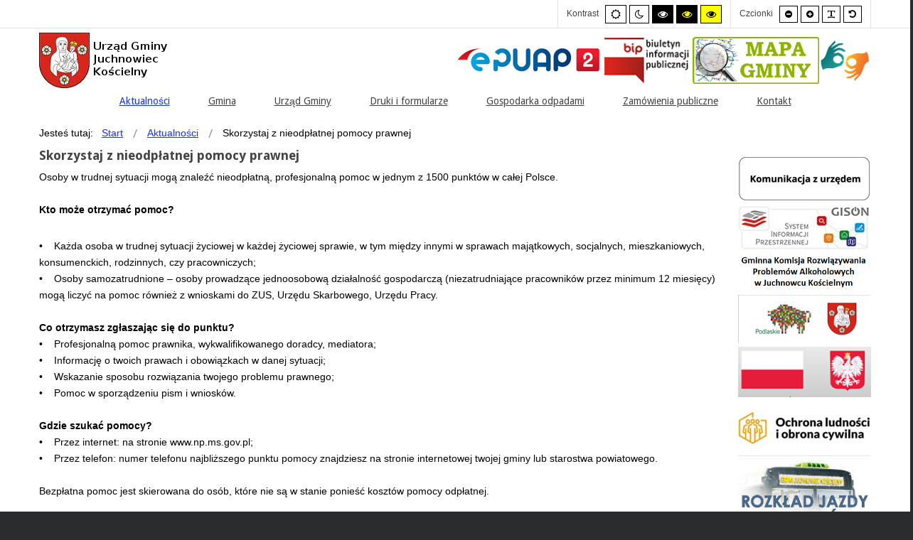

--- FILE ---
content_type: text/html; charset=utf-8
request_url: https://juchnowiec.gmina.pl/index.php/aktualnosci/324-skorzystaj-z-nieodplatnej-pomocy-prawnej
body_size: 8576
content:
<!DOCTYPE html>
<html xmlns="http://www.w3.org/1999/xhtml" xml:lang="pl-pl" lang="pl-pl" dir="ltr">
<head>
		
<meta http-equiv="X-UA-Compatible" content="IE=edge">
<meta name="viewport" content="width=device-width, initial-scale=1.0" />
<base href="https://juchnowiec.gmina.pl/index.php/aktualnosci/324-skorzystaj-z-nieodplatnej-pomocy-prawnej" />
	<meta http-equiv="content-type" content="text/html; charset=utf-8" />
	<meta name="generator" content="Joomla! - Open Source Content Management" />
	<title>Urząd Gminy Juchnowiec Kościelny - Skorzystaj z nieodpłatnej pomocy prawnej</title>
	<link href="/plugins/system/jcemediabox/css/jcemediabox.min.css?9d108330040bd2b7386ad9c4cf8105fc" rel="stylesheet" type="text/css" />
	<link href="/plugins/system/ef4_jmframework/includes/assets/template/fontawesome/css/font-awesome.min.css" rel="stylesheet" type="text/css" />
	<link href="/templates/jm-commune-offices/css/bootstrap.29.css" rel="stylesheet" type="text/css" />
	<link href="/templates/jm-commune-offices/css/bootstrap_responsive.29.css" rel="stylesheet" type="text/css" />
	<link href="/templates/jm-commune-offices/css/template.29.css" rel="stylesheet" type="text/css" />
	<link href="/templates/jm-commune-offices/css/offcanvas.29.css" rel="stylesheet" type="text/css" />
	<link href="/templates/jm-commune-offices/css/template_responsive.29.css" rel="stylesheet" type="text/css" />
	<link href="/templates/jm-commune-offices/css/extended_layouts.29.css" rel="stylesheet" type="text/css" />
	<link href="/templates/jm-commune-offices/css/font_switcher.29.css" rel="stylesheet" type="text/css" />
	<link href="//fonts.googleapis.com/css?family=Droid+Sans:400,700" rel="stylesheet" type="text/css" />
	<link href="/plugins/system/spcookieconsent/assets/css/style.css" rel="stylesheet" type="text/css" />
	<link href="/modules/mod_djmegamenu/assets/css/animations.css?v=4.0.0.free" rel="stylesheet" type="text/css" />
	<link href="/modules/mod_djmegamenu/assets/css/offcanvas.css?v=4.0.0.free" rel="stylesheet" type="text/css" />
	<link href="/modules/mod_djmegamenu/mobilethemes/light/djmobilemenu.css?v=4.0.0.free" rel="stylesheet" type="text/css" />
	<link href="//maxcdn.bootstrapcdn.com/font-awesome/4.7.0/css/font-awesome.min.css" rel="stylesheet" type="text/css" />
	<link href="/templates/jm-commune-offices/css/djmegamenu.29.css" rel="stylesheet" type="text/css" />
	<link href="/templates/jm-commune-offices/css/custom.29.css" rel="stylesheet" type="text/css" />
	<style type="text/css">
#sp-cookie-consent {background-color: #0b3800; color: #ffffff; }#sp-cookie-consent a, #sp-cookie-consent a:hover, #sp-cookie-consent a:focus, #sp-cookie-consent a:active {color: #f5f5f5; }#sp-cookie-consent .sp-cookie-allow {background-color: #ffffff; color: #333333;}#sp-cookie-consent .sp-cookie-allow:hover, #sp-cookie-consent .sp-cookie-allow:active, #sp-cookie-consent .sp-cookie-allow:focus {color: #333333;}		.dj-hideitem { display: none !important; }

		@media (min-width: 980px) {	
			#dj-megamenu202mobile { display: none; }
		}
		@media (max-width: 979px) {
			#dj-megamenu202, #dj-megamenu202sticky, #dj-megamenu202placeholder { display: none !important; }
		}
	
	</style>
	<script src="/media/jui/js/jquery.min.js" type="text/javascript"></script>
	<script src="/media/jui/js/jquery-noconflict.js" type="text/javascript"></script>
	<script src="/media/system/js/caption.js?cbfe19492fa8eff1e491e4de79619422" type="text/javascript"></script>
	<script src="/media/jui/js/jquery-migrate.min.js?cbfe19492fa8eff1e491e4de79619422" type="text/javascript"></script>
	<script src="/media/jui/js/bootstrap.min.js?cbfe19492fa8eff1e491e4de79619422" type="text/javascript"></script>
	<script src="/media/jui/js/jquery.ui.core.min.js?cbfe19492fa8eff1e491e4de79619422" type="text/javascript"></script>
	<script src="/media/jui/js/jquery.ui.sortable.min.js?cbfe19492fa8eff1e491e4de79619422" type="text/javascript"></script>
	<script src="/plugins/system/jcemediabox/js/jcemediabox.min.js?1b6e86f0cf3db9f07a84a04e29a794e0" type="text/javascript"></script>
	<script src="/plugins/system/ef4_jmframework/includes/assets/template/js/layout.js" type="text/javascript"></script>
	<script src="/templates/jm-commune-offices/js/offcanvas.js" type="text/javascript"></script>
	<script src="/templates/jm-commune-offices/js/jquery.cookie.js" type="text/javascript"></script>
	<script src="/templates/jm-commune-offices/js/fontswitcher.js" type="text/javascript"></script>
	<script src="/templates/jm-commune-offices/js/pagesettings.js" type="text/javascript"></script>
	<script src="/templates/jm-commune-offices/js/jquery.countTo.js" type="text/javascript"></script>
	<script src="/templates/jm-commune-offices/js/scripts.js" type="text/javascript"></script>
	<script src="/plugins/system/spcookieconsent/assets/js/script.js" type="text/javascript"></script>
	<script src="/modules/mod_djmegamenu/assets/js/jquery.djmegamenu.js?v=4.0.0.free" type="text/javascript" defer="defer"></script>
	<script src="/modules/mod_djmegamenu/assets/js/jquery.djmobilemenu.js?v=4.0.0.free" type="text/javascript" defer="defer"></script>
	<script type="text/javascript">
jQuery(window).on('load',  function() {
				new JCaption('img.caption');
			});jQuery(document).ready(function(){WFMediaBox.init({"base":"\/","theme":"standard","mediafallback":0,"mediaselector":"audio,video","width":"","height":"","lightbox":0,"shadowbox":0,"icons":1,"overlay":1,"overlay_opacity":0,"overlay_color":"","transition_speed":300,"close":2,"scrolling":"fixed","labels":{"close":"Close","next":"Next","previous":"Previous","cancel":"Cancel","numbers":"{{numbers}}","numbers_count":"{{current}} of {{total}}"}});});jQuery(function($){ initTooltips(); $("body").on("subform-row-add", initTooltips); function initTooltips (event, container) { container = container || document;$(container).find(".hasTooltip").tooltip({"html": true,"container": "body"});} });
	(function(){
		var cb = function() {
			var add = function(css, id) {
				if(document.getElementById(id)) return;
				
				var l = document.createElement('link'); l.rel = 'stylesheet'; l.id = id; l.href = css;
				var h = document.getElementsByTagName('head')[0]; h.appendChild(l);
			}
			add('/media/djextensions/css/animate.min.css', 'animate_min_css');
			add('/media/djextensions/css/animate.ext.css', 'animate_ext_css');
		};
		var raf = requestAnimationFrame || mozRequestAnimationFrame || webkitRequestAnimationFrame || msRequestAnimationFrame;
		if (raf) raf(cb);
		else window.addEventListener('load', cb);
	})();
	</script>

<link href="https://juchnowiec.gmina.pl/images/x0x0pngpagespeedicSYGR4sugtA.jpg" rel="Shortcut Icon" />
<script type="text/javascript">
	window.cookiePath = '/';
</script>
</head>
<body class=" off-canvas-right  topbar2   "><div class="dj-offcanvas-wrapper"><div class="dj-offcanvas-pusher"><div class="dj-offcanvas-pusher-in">
  <div id="jm-allpage">
  	  		  			<div id="jm-offcanvas">
	<div id="jm-offcanvas-toolbar">
		<a class="toggle-nav close-menu"><span class="icon-remove"></span></a>
	</div>
	<div id="jm-offcanvas-content">
		
	</div>
</div>  		  		  			  		  			<header id="jm-bar" class="" role="banner" aria-label="Logo and navigation">
		<div id="jm-top-bar">
      
		<div id="jm-top-bar-in" class="container-fluid">
									<div id="jm-top-bar2" class="pull-right  jm-responsive" data-tablet="hidden-tablet">
								<div id="jm-page-settings" class="pull-right" role="navigation" aria-label="WCAG navigation">
					<ul class="nav menu">
												<li class="contrast">
							<ul>
								<li class="contrast-label"><span class="jm-separator">Kontrast</span></li>
								<li><button data-href="/index.php/aktualnosci?contrast=normal" class="jm-normal" title="Enable the default mode."><span class="fa fa-sun-o" aria-hidden="true"></span><span class="sr-only">Default mode</span></button></li>
																	<li><button data-href="/index.php/aktualnosci?contrast=night" class="jm-night" title="Enable the night mode."><span class="fa fa-moon-o" aria-hidden="true"></span><span class="sr-only">Night mode</span></button></li>
																									<li><button data-href="/index.php/aktualnosci?contrast=highcontrast" class="jm-highcontrast" title="Enable high contrast black/white mode."><span class="fa fa-eye" aria-hidden="true"></span><span class="sr-only">High contrast black/white mode.</span></button></li>
									<li><button data-href="/index.php/aktualnosci?contrast=highcontrast2" class="jm-highcontrast2" title="Enable high contrast black/yellow mode."><span class="fa fa-eye" aria-hidden="true"></span><span class="sr-only">High contrast black/yellow mode.</span></button></li>
									<li><button data-href="/index.php/aktualnosci?contrast=highcontrast3" class="jm-highcontrast3" title="Enable high contrast yellow/black mode."><span class="fa fa-eye" aria-hidden="true"></span><span class="sr-only">High contrast yellow/black mode.</span></button></li>
															</ul>
						</li>
																								<li class="resizer">
							<ul>
								<li class="resizer-label"><span class="jm-separator">Czcionki</span></li>
								<li><button data-href="/index.php/aktualnosci?fontsize=70" class="jm-font-smaller" title="Set smaller font"><span class="fa fa-minus-circle" aria-hidden="true"></span><span class="sr-only">Smaller font</span></button></li>
								<li><button data-href="/index.php/aktualnosci?fontsize=130" class="jm-font-larger" title="Set larger font"><span class="fa fa-plus-circle" aria-hidden="true"></span><span class="sr-only">Larger font</span></button></li>
								<li><button class="jm-font-readable"><span class="fa fa-text-width" aria-hidden="true"></span><span class="sr-only">PLG_SYSTEM_JMFRAMEWORK_CONFIG_READABLE_FONT_LABEL</span></button></li>
								<li><button data-href="/index.php/aktualnosci?fontsize=100" class="jm-font-normal" title="Set default font"><span class="fa fa-undo" aria-hidden="true"></span><span class="sr-only">Default font</span></button></li>
							</ul>
						</li>
											</ul>
				</div>
								
			</div>
					</div>
	</div>
			<div id="jm-logo-nav">
		<div id="jm-logo-nav-in" class="container-fluid">
						<div id="jm-logo-sitedesc" class="pull-left">
								<div id="jm-logo">
					<a href="https://juchnowiec.gmina.pl/">
												<img src="https://juchnowiec.gmina.pl/images/Bez_nazwy.png" alt="Urząd Gminy Juchnowiec Kościelny" />
											</a>
				</div>
											</div>
									<nav id="jm-top-menu" class="pull-right  jm-responsive" data-tablet="hidden-tablet" data-mobile="hidden-mobile"  tabindex="-1" role="navigation" aria-label="Main menu navigation">
				<div class="jm-module-raw ">

<div class="custom"  >
	<p></p>
<!--<div class="">
<h1>Oficjalna strona Urzędu Gminy Juchnowiec Kościelny</h1>
</div> -->
<p style="text-align: left;"><a title="ePUAP" href="https://epuap.gov.pl"><img src="/images/epuap.png" alt="ePUAP" /></a> <a title="Biuletyn Informacji Publicznej" href="https://bip.juchnowiec.gmina.pl/"><img src="/images/bip.png" alt="Biuletyn Informacji Publicznej" width="120" height="65" /></a> <a title="Mapa Gminy Juchnowiec Kościelny" href="https://juchnowieckoscielny.e-mapa.net/"> <img src="/images/MapaGminy_02_z.png" alt="Mapa Gminy Juchnowiec Kościelny" width="178" height="65" /></a><a href="https://tlumacz.migam.org/cxLrpe5NhVhaI2k09QsE%20"><img src="/images/Migam-rece.png" alt="" width="73" height="63" /></a></p>
<div id="newvtPopupMenu" style="display: none;"></div></div>
</div>
                  
			</nav>
					</div>
             
	</div>
              <div id="jm-top-menu">
              <div class="jm-module "><div class="jm-module-in"><div class="jm-module-content clearfix notitle">
<div class="dj-megamenu-wrapper">


<ul id="dj-megamenu202" class="dj-megamenu dj-megamenu-override horizontalMenu "
	data-options='{"wrap":"jm-top-menu","animIn":"fadeInUp","animOut":"zoomOut","animSpeed":"normal","openDelay":0,"closeDelay":"500","event":"mouseenter","fixed":0,"offset":0,"theme":"override","direction":"ltr","wcag":"1"}' data-trigger="979">
<li class="dj-up itemid982 first current active"><a class="dj-up_a active " href="/index.php/aktualnosci" ><span >Aktualności</span></a></li><li class="dj-up itemid435 parent"><a class="dj-up_a  " href="/index.php" ><span class="dj-drop" >Gmina<em class="arrow" aria-hidden="true"></em></span></a><div class="dj-subwrap  multiple_cols subcols2" style=""><div class="dj-subwrap-in" style="width:600px;"><div class="dj-subcol" style="width:300px"><ul class="dj-submenu"><li class="itemid968 first"><a href="/index.php/homepage/wladze-gminy" >Władze Gminy</a></li><li class="itemid969"><a href="/index.php/homepage/o-gminie" >O gminie</a></li><li class="itemid972"><a href="https://bip.juchnowiec.gmina.pl/jedn_orgpo/" >Jednostki Organizacyjne i Pomocnicze</a></li></ul></div><div class="dj-subcol" style="width:300px"><ul class="dj-submenu"><li class="itemid1022 first"><a href="/index.php/homepage/ochrona-srodowiska" >Ochrona Środowiska</a></li><li class="itemid1048"><a href="https://samorzad.gov.pl/web/powiat-bialostocki/nieodplatna-pomoc-prawna" >Nieodpłatna pomoc prawna</a></li><li class="itemid1049"><a href="/index.php/homepage/przyjazna-profilaktyka-materialy" >Przyjazna profilaktyka - materiały</a></li><li class="itemid1050"><a href="https://www.juchnowiec.gmina.pl/images/OchS/Wykaz_przedsibiorcw_posiadajcych_zezwolenie_na_odbir_zb_bez_i_osadnikw_-_strona_gminy.doc" >Przedsiębiorcy odbierający nieczystości ciekłe</a></li></ul></div><div style="clear:both;height:0"></div></div></div></li><li class="dj-up itemid967 parent separator"><a class="dj-up_a  "   tabindex="0"><span class="dj-drop" >Urząd Gminy<em class="arrow" aria-hidden="true"></em></span></a><div class="dj-subwrap  single_column subcols1" style=""><div class="dj-subwrap-in" style="width:300px;"><div class="dj-subcol" style="width:300px"><ul class="dj-submenu"><li class="itemid1040 first"><a href="/index.php/urzad-gminy/ogloszenia" >Ogłoszenia</a></li><li class="itemid1005"><a href="/index.php/urzad-gminy/nr-konta" >Nr konta</a></li><li class="itemid1020"><a href="/index.php/urzad-gminy/projekty-unijne" >Projekty unijne</a></li><li class="itemid1044"><a href="/index.php/urzad-gminy/fundusz-drog-samorzadowych" >Projekty dofinansowane  z budżetu Państwa</a></li><li class="itemid1059"><a href="https://www.juchnowiec.gmina.pl/index.php/archiwum" >Projekty dofinansowane z budżetu Województwa Podlaskiego</a></li><li class="itemid1024"><a href="/index.php/urzad-gminy/polityka-prywatnosci" >Polityka prywatności</a></li><li class="itemid1025 separator"><a   tabindex="0">Ochrona Danych Osobowych</a></li></ul></div><div style="clear:both;height:0"></div></div></div></li><li class="dj-up itemid983 parent"><a class="dj-up_a  " href="https://bip.juchnowiec.gmina.pl/druki.html" ><span class="dj-drop" >Druki i formularze<em class="arrow" aria-hidden="true"></em></span></a><div class="dj-subwrap  single_column subcols1" style=""><div class="dj-subwrap-in" style="width:300px;"><div class="dj-subcol" style="width:300px"><ul class="dj-submenu"><li class="itemid1026 first"><a href="https://www.podatki.gov.pl/podatki-i-oplaty-lokalne/formularze/" >Podatki i opłaty lokalne</a></li><li class="itemid1027"><a href="/index.php/druki-i-formularze/ewidencja-ludnosci" >Ewidencja Ludności</a></li><li class="itemid1028"><a href="/index.php/druki-i-formularze/drogi-i-transport" >Drogi i Transport</a></li><li class="itemid1029"><a href="/index.php/druki-i-formularze/planowanie-przestrzenne-rolnictwo-i-ochrona-srodowiska" >Planowanie Przestrzenne, Rolnictwo i Ochrona Środowiska</a></li><li class="itemid1030"><a href="/index.php/druki-i-formularze/akcyza" >Akcyza</a></li><li class="itemid1031"><a href="/index.php/druki-i-formularze/usc-i-dowody-osobiste" >USC i Dowody Osobiste</a></li><li class="itemid1032"><a href="/index.php/druki-i-formularze/dzialalnosc-gospodarcza" >Działalność gospodarcza</a></li></ul></div><div style="clear:both;height:0"></div></div></div></li><li class="dj-up itemid990 parent"><a class="dj-up_a  " href="/index.php/gospodarka-odpadami" ><span class="dj-drop" >Gospodarka odpadami<em class="arrow" aria-hidden="true"></em></span></a><div class="dj-subwrap  multiple_cols subcols2" style=""><div class="dj-subwrap-in" style="width:600px;"><div class="dj-subcol" style="width:300px"><ul class="dj-submenu"><li class="itemid991 first"><a href="/index.php/gospodarka-odpadami/aktualnosci" >Aktualności</a></li><li class="itemid992"><a href="/index.php/gospodarka-odpadami/rejestr-dzialalnosci-regulowanej-w-zakresie-odbierania-odpadow-komunalnych-od-wlascicieli-nieruchomosci" >Rejestr działalności regulowanej w zakresie odbierania odpadów komunalnych od właścicieli nieruchomości</a></li><li class="itemid999"><a href="/index.php/gospodarka-odpadami/terminarz-odbioru-odpadow" >Terminarz odbioru odpadów</a></li><li class="itemid1008"><a href="/index.php/gospodarka-odpadami/analiza-systemu-gospodarki-odpadami-komunalnymi-na-terenie-gminy-juchnowiec-koscielny" >Analiza systemu gospodarki odpadami komunalnymi na terenie Gminy Juchnowiec Kościelny</a></li></ul></div><div class="dj-subcol" style="width:300px"><ul class="dj-submenu"><li class="itemid1009 first separator"><a   tabindex="0">Zbiórka elektrośmieci</a></li><li class="itemid1013"><a href="/index.php/gospodarka-odpadami/deklaracje" >Deklaracje</a></li><li class="itemid1014"><a href="/index.php/gospodarka-odpadami/oplaty" >Opłaty</a></li><li class="itemid1012"><a href="/index.php/gospodarka-odpadami/uchwaly" >Uchwały</a></li><li class="itemid1015"><a href="https://www.lech.net.pl/pl/odpadykomunalne/pszok/punkt-selektywnej-zbiorki-odpadow-komunlanych-w-hryniewiczach.html" >Punkt Selektywnego Zbierania Odpadów Komunalnych (PSZOK)</a></li><li class="itemid1007"><a href="/index.php/gospodarka-odpadami/zuok-hryniewicze" >ZUOK Hryniewicze</a></li><li class="itemid1042"><a href="/images/GO/2021/pojemniki_na_odpady.docx" >Pojemniki na odpady</a></li></ul></div><div style="clear:both;height:0"></div></div></div></li><li class="dj-up itemid994 parent separator"><a class="dj-up_a  "   tabindex="0"><span class="dj-drop" >Zamówienia publiczne<em class="arrow" aria-hidden="true"></em></span></a><div class="dj-subwrap  single_column subcols1" style=""><div class="dj-subwrap-in" style="width:300px;"><div class="dj-subcol" style="width:300px"><ul class="dj-submenu"><li class="itemid995 first"><a href="http://bip.ug.juchn-kosc.wrotapodlasia.pl/zamowieniapubliczne/zamowienia-publiczne-powyzej-30-tys-eur.html" >Zamówienia publiczne powyżej 30 tys. EUR</a></li><li class="itemid996"><a href="http://bip.ug.juchn-kosc.wrotapodlasia.pl/zamowieniapubliczne/zamowieniapublicznedo30tyseur/" >Zamówienia publiczne do 30 tys. EUR</a></li><li class="itemid997"><a href="https://bip.juchnowiec.gmina.pl/sprzedaz-i-dzierzawa-nieruchomosci.html" >Sprzedaż i dzierżawa nieruchomości</a></li><li class="itemid998"><a href="https://bip.juchnowiec.gmina.pl/oo/" >Ogłoszenia i obwieszczenia</a></li></ul></div><div style="clear:both;height:0"></div></div></div></li><li class="dj-up itemid516"><a class="dj-up_a  " href="/index.php/contact" ><span >Kontakt</span></a></li></ul>


	<div id="dj-megamenu202mobile" class="dj-megamenu-offcanvas dj-megamenu-offcanvas-light ">
		<a href="#" class="dj-mobile-open-btn" aria-label="Open mobile menu"><span class="fa fa-bars" aria-hidden="true"></span></a>		
		<aside id="dj-megamenu202offcanvas" class="dj-offcanvas dj-offcanvas-light " data-effect="3">
			<div class="dj-offcanvas-top">
				<a href="#" class="dj-offcanvas-close-btn" aria-label="Close mobile menu"><span class="fa fa-close" aria-hidden="true"></span></a>
			</div>
						
						
			<div class="dj-offcanvas-content">			
				<ul class="dj-mobile-nav dj-mobile-light ">
<li class="dj-mobileitem itemid-982 current active"><a href="/index.php/aktualnosci" >Aktualności</a></li><li class="dj-mobileitem itemid-435 deeper parent"><a href="/index.php" >Gmina</a><ul class="dj-mobile-nav-child"><li class="dj-mobileitem itemid-968"><a href="/index.php/homepage/wladze-gminy" >Władze Gminy</a></li><li class="dj-mobileitem itemid-969"><a href="/index.php/homepage/o-gminie" >O gminie</a></li><li class="dj-mobileitem itemid-972"><a href="https://bip.juchnowiec.gmina.pl/jedn_orgpo/" >Jednostki Organizacyjne i Pomocnicze</a></li><li class="dj-mobileitem itemid-1022"><a href="/index.php/homepage/ochrona-srodowiska" >Ochrona Środowiska</a></li><li class="dj-mobileitem itemid-1048"><a href="https://samorzad.gov.pl/web/powiat-bialostocki/nieodplatna-pomoc-prawna" >Nieodpłatna pomoc prawna</a></li><li class="dj-mobileitem itemid-1049"><a href="/index.php/homepage/przyjazna-profilaktyka-materialy" >Przyjazna profilaktyka - materiały</a></li><li class="dj-mobileitem itemid-1050"><a href="https://www.juchnowiec.gmina.pl/images/OchS/Wykaz_przedsibiorcw_posiadajcych_zezwolenie_na_odbir_zb_bez_i_osadnikw_-_strona_gminy.doc" >Przedsiębiorcy odbierający nieczystości ciekłe</a></li></ul></li><li class="dj-mobileitem itemid-967 divider deeper parent"><a   tabindex="0">Urząd Gminy</a><ul class="dj-mobile-nav-child"><li class="dj-mobileitem itemid-1040"><a href="/index.php/urzad-gminy/ogloszenia" >Ogłoszenia</a></li><li class="dj-mobileitem itemid-1005"><a href="/index.php/urzad-gminy/nr-konta" >Nr konta</a></li><li class="dj-mobileitem itemid-1020"><a href="/index.php/urzad-gminy/projekty-unijne" >Projekty unijne</a></li><li class="dj-mobileitem itemid-1044"><a href="/index.php/urzad-gminy/fundusz-drog-samorzadowych" >Projekty dofinansowane  z budżetu Państwa</a></li><li class="dj-mobileitem itemid-1059"><a href="https://www.juchnowiec.gmina.pl/index.php/archiwum" >Projekty dofinansowane z budżetu Województwa Podlaskiego</a></li><li class="dj-mobileitem itemid-1024"><a href="/index.php/urzad-gminy/polityka-prywatnosci" >Polityka prywatności</a></li><li class="dj-mobileitem itemid-1025 divider"><a   tabindex="0">Ochrona Danych Osobowych</a></li></ul></li><li class="dj-mobileitem itemid-983 deeper parent"><a href="https://bip.juchnowiec.gmina.pl/druki.html" >Druki i formularze</a><ul class="dj-mobile-nav-child"><li class="dj-mobileitem itemid-1026"><a href="https://www.podatki.gov.pl/podatki-i-oplaty-lokalne/formularze/" >Podatki i opłaty lokalne</a></li><li class="dj-mobileitem itemid-1027"><a href="/index.php/druki-i-formularze/ewidencja-ludnosci" >Ewidencja Ludności</a></li><li class="dj-mobileitem itemid-1028"><a href="/index.php/druki-i-formularze/drogi-i-transport" >Drogi i Transport</a></li><li class="dj-mobileitem itemid-1029"><a href="/index.php/druki-i-formularze/planowanie-przestrzenne-rolnictwo-i-ochrona-srodowiska" >Planowanie Przestrzenne, Rolnictwo i Ochrona Środowiska</a></li><li class="dj-mobileitem itemid-1030"><a href="/index.php/druki-i-formularze/akcyza" >Akcyza</a></li><li class="dj-mobileitem itemid-1031"><a href="/index.php/druki-i-formularze/usc-i-dowody-osobiste" >USC i Dowody Osobiste</a></li><li class="dj-mobileitem itemid-1032"><a href="/index.php/druki-i-formularze/dzialalnosc-gospodarcza" >Działalność gospodarcza</a></li></ul></li><li class="dj-mobileitem itemid-990 deeper parent"><a href="/index.php/gospodarka-odpadami" >Gospodarka odpadami</a><ul class="dj-mobile-nav-child"><li class="dj-mobileitem itemid-991"><a href="/index.php/gospodarka-odpadami/aktualnosci" >Aktualności</a></li><li class="dj-mobileitem itemid-992"><a href="/index.php/gospodarka-odpadami/rejestr-dzialalnosci-regulowanej-w-zakresie-odbierania-odpadow-komunalnych-od-wlascicieli-nieruchomosci" >Rejestr działalności regulowanej w zakresie odbierania odpadów komunalnych od właścicieli nieruchomości</a></li><li class="dj-mobileitem itemid-999"><a href="/index.php/gospodarka-odpadami/terminarz-odbioru-odpadow" >Terminarz odbioru odpadów</a></li><li class="dj-mobileitem itemid-1008"><a href="/index.php/gospodarka-odpadami/analiza-systemu-gospodarki-odpadami-komunalnymi-na-terenie-gminy-juchnowiec-koscielny" >Analiza systemu gospodarki odpadami komunalnymi na terenie Gminy Juchnowiec Kościelny</a></li><li class="dj-mobileitem itemid-1009 divider"><a   tabindex="0">Zbiórka elektrośmieci</a></li><li class="dj-mobileitem itemid-1013"><a href="/index.php/gospodarka-odpadami/deklaracje" >Deklaracje</a></li><li class="dj-mobileitem itemid-1014"><a href="/index.php/gospodarka-odpadami/oplaty" >Opłaty</a></li><li class="dj-mobileitem itemid-1012"><a href="/index.php/gospodarka-odpadami/uchwaly" >Uchwały</a></li><li class="dj-mobileitem itemid-1015"><a href="https://www.lech.net.pl/pl/odpadykomunalne/pszok/punkt-selektywnej-zbiorki-odpadow-komunlanych-w-hryniewiczach.html" >Punkt Selektywnego Zbierania Odpadów Komunalnych (PSZOK)</a></li><li class="dj-mobileitem itemid-1007"><a href="/index.php/gospodarka-odpadami/zuok-hryniewicze" >ZUOK Hryniewicze</a></li><li class="dj-mobileitem itemid-1042"><a href="/images/GO/2021/pojemniki_na_odpady.docx" >Pojemniki na odpady</a></li></ul></li><li class="dj-mobileitem itemid-994 divider deeper parent"><a   tabindex="0">Zamówienia publiczne</a><ul class="dj-mobile-nav-child"><li class="dj-mobileitem itemid-995"><a href="http://bip.ug.juchn-kosc.wrotapodlasia.pl/zamowieniapubliczne/zamowienia-publiczne-powyzej-30-tys-eur.html" >Zamówienia publiczne powyżej 30 tys. EUR</a></li><li class="dj-mobileitem itemid-996"><a href="http://bip.ug.juchn-kosc.wrotapodlasia.pl/zamowieniapubliczne/zamowieniapublicznedo30tyseur/" >Zamówienia publiczne do 30 tys. EUR</a></li><li class="dj-mobileitem itemid-997"><a href="https://bip.juchnowiec.gmina.pl/sprzedaz-i-dzierzawa-nieruchomosci.html" >Sprzedaż i dzierżawa nieruchomości</a></li><li class="dj-mobileitem itemid-998"><a href="https://bip.juchnowiec.gmina.pl/oo/" >Ogłoszenia i obwieszczenia</a></li></ul></li><li class="dj-mobileitem itemid-516"><a href="/index.php/contact" >Kontakt</a></li></ul>
			</div>
			
						
			<div class="dj-offcanvas-end" tabindex="0"></div>
		</aside>
	</div>


</div></div></div></div>
              </div>
	</header>
  		  			<div id="jm-header" class=" jm-responsive" data-tablet="hidden-tablet" data-mobile="hidden-mobile" role="region" aria-label="Header modules">
		<div id="jm-header-bg" class="">  
      	
		
	</div> 
		</div>
  		  			  		  			  		  			<div id="jm-main" tabindex="-1">
	<div class="container-fluid">
				<div class="row-fluid">
			<div id="jm-breadcrumbs" class="span12 " role="navigation" aria-label="Breadcrumb navigation">
				<div class="jm-module "><div class="jm-module-in"><div class="jm-module-content clearfix notitle"><div aria-label="Breadcrumbs" role="navigation">
	<ul itemscope itemtype="https://schema.org/BreadcrumbList" class="breadcrumb">
					<li>
				Jesteś tutaj: &#160;
			</li>
		
						<li itemprop="itemListElement" itemscope itemtype="https://schema.org/ListItem">
											<a itemprop="item" href="/index.php" class="pathway"><span itemprop="name">Start</span></a>
					
											<span class="divider">
							<img src="/templates/jm-commune-offices/images/system/arrow.png" alt="" />						</span>
										<meta itemprop="position" content="1">
				</li>
							<li itemprop="itemListElement" itemscope itemtype="https://schema.org/ListItem">
											<a itemprop="item" href="/index.php/aktualnosci" class="pathway"><span itemprop="name">Aktualności</span></a>
					
											<span class="divider">
							<img src="/templates/jm-commune-offices/images/system/arrow.png" alt="" />						</span>
										<meta itemprop="position" content="2">
				</li>
							<li itemprop="itemListElement" itemscope itemtype="https://schema.org/ListItem" class="active">
					<span itemprop="name">
						Skorzystaj z nieodpłatnej pomocy prawnej					</span>
					<meta itemprop="position" content="3">
				</li>
				</ul>
</div>
</div></div></div>
			</div>
		</div>
				<div class="row-fluid">
			<div id="jm-content" class="span10" data-xtablet="span12" data-tablet="span12" data-mobile="span12">
												<main id="jm-maincontent" role="main">
					<div class="item-page" itemscope itemtype="https://schema.org/Article">
	<meta itemprop="inLanguage" content="pl-PL" />
	
		
			<div class="page-header">
		<h2 itemprop="headline">
			Skorzystaj z nieodpłatnej pomocy prawnej		</h2>
							</div>
					
		
	
	
		
								<div itemprop="articleBody">
		<p>Osoby w trudnej sytuacji mogą znaleźć nieodpłatną, profesjonalną pomoc w jednym z 1500 punktów w całej Polsce.<br /> <br /><strong>Kto może otrzymać pomoc?</strong></p>
 
<p>•    Każda osoba w trudnej sytuacji życiowej w każdej życiowej sprawie, w tym między innymi w sprawach majątkowych, socjalnych, mieszkaniowych, konsumenckich, rodzinnych, czy pracowniczych;<br />•    Osoby samozatrudnione – osoby prowadzące jednoosobową działalność gospodarczą (niezatrudniające pracowników przez minimum 12 miesięcy) mogą liczyć na pomoc również z wnioskami do ZUS, Urzędu Skarbowego, Urzędu Pracy.<br /> <br /><strong>Co otrzymasz zgłaszając się do punktu?</strong> <br />•    Profesjonalną pomoc prawnika, wykwalifikowanego doradcy, mediatora;<br />•    Informację o twoich prawach i obowiązkach w danej sytuacji;<br />•    Wskazanie sposobu rozwiązania twojego problemu prawnego;<br />•    Pomoc w sporządzeniu pism i wniosków.<br /> <br /><strong>Gdzie szukać pomocy?</strong><br />•    Przez internet: na stronie www.np.ms.gov.pl;<br />•    Przez telefon: numer telefonu najbliższego punktu pomocy znajdziesz na stronie internetowej twojej gminy lub starostwa powiatowego.<br /> <br />Bezpłatna pomoc jest skierowana do osób, które nie są w stanie ponieść kosztów pomocy odpłatnej.</p>
<p><img style="display: block; margin-left: auto; margin-right: auto;" title="Pomoc prawna" src="/images/Grafika.png" alt="Pomoc prawna" /></p>	</div>

	
							</div>

				</main>
											</div>
									<aside id="jm-right" class="span2" data-xtablet="span12 first-span" data-tablet="hidden-tablet" data-mobile="hidden-mobile" role="complementary" aria-label="Right column navigation">
				<div class=" jm-responsive" data-tablet="hidden-tablet" data-mobile="hidden-mobile">
					<div class="jm-module  blank-ms"><div class="jm-module-in"><div class="jm-module-content clearfix notitle">

<div class="custom blank-ms"  >
	<p style="text-align: right;"><a href="https://komunikacja.juchnowiec-koscielny.ipodlaskie.pl/mcity/incidents/index"><img src="/images/Komunikacja_z_1.png" alt="Komunikacja w Urzędem" /></a></p>
<p style="text-align: right;"><a href="https://gis.ipodlaskie.pl/juchnowieckoscielny"><img src="/images/LOGO/269x90.jpg" alt="GIS Juchnowiec Kościelny" /></a></p>
<p style="text-align: right;"><a href="/index.php/aktualnosci-gkrpa"><img src="/images/LOGO/GKRPA.png" alt="Gminna Komisja Rozwiązywania Problemów Alkoholowych" width="199" height="57" /></a></p>
<p style="text-align: right;"><a href="/index.php/archiwum"><img src="/images/LOGO/Dok1-_003_.png" alt="Projekty dofinansowane z budżetu Województwa Podlaskiego" /></a></p>
<p style="text-align: right;"></p>
<p style="text-align: right;"><a href="/index.php/urzad-gminy/fundusz-drog-samorzadowych/"><img src="/images/LOGO/fundusz_drog_samorzadowych_baner.png" alt="Fundusz drog samorzadowych baner" width="203" /></a></p>
<p style="text-align: right;"><a href="/index.php/obrona-cywilna"><img src="/images/LOGO/1460x616.jpeg" alt="" width="199" height="84" /></a></p>
<p style="text-align: right;"><a href="http://www.komunikacja.bialystok.pl/?page=rozklad_jazdy"><img src="/images/Baner_P/ROZKLAD_JAZDY.jpg" alt="Rozkład Jazdy Autobusów" /></a></p>
<p style="text-align: right;"><a href="/index.php/pomagamy-ukrainie"><img src="/images/LOGO/ukraina_200x80.png" alt="Pomagamy Ukrainie" /></a></p>
<p style="text-align: right;"><a href="https://www.podatki.gov.pl/pit/twoj-e-pit/"><img src="/images/LOGO/Twoj_e-PIT_2020_ekran_SOP.jpg" alt="Twój e-PIT czeka na Ciebie" /></a></p>
<p style="text-align: right;"><a href="/index.php/biuletyn-informacyjny"><img src="/images/LOGO/BI.jpg" alt="Biuletyn Informacyjny" /></a></p>
<p style="text-align: right;"><br /><a href="/index.php/informator-budzetowy"><img src="/images/LOGO/IB.jpg" alt="Informator Budżetowy" /></a></p>
<p style="text-align: right;"><a href="http://bof.org.pl/pl/"><img src="/images/LOGO/BOF.jpg" alt="Białostocki Obszar Funkcjonalny" /></a></p>
<p style="text-align: right;"><a href="https://www.puszczaknyszynska.org/"><img src="/images/LOGO/LOGOLGD.png" alt="Lokalna Grupa Działania" /></a></p>
<p style="text-align: right;"></p>
<!--<p style="text-align: right;"><img src="/images/LOGO/wykluczenie2016.jpg" alt="" /></p>-->
<p></p>
<p style="text-align: right;"></p>
<div id="newvtPopupMenu" style="display: none;"></div></div>
</div></div></div>				</div>
			</aside>
					</div>
	</div>
</div>
  		  			  		  			  		  			  		  			<div id="jm-footer-mod" class="" role="region" aria-label="Footer modules">
	<div id="jm-footer-mod-in" class="container-fluid">
		<div class="row-fluid jm-flexiblock jm-footer"><div class="span3"  data-default="span3" data-wide="span3" data-normal="span3" data-xtablet="span3" data-tablet="span50" data-mobile="span50"><div class="jm-module "><div class="jm-module-in"><h3 class="jm-title "><span>ADRES</span> URZĘDU</h3><div class="jm-module-content clearfix ">

<div class="custom"  >
	<h4><span class="icon-map-marker jm-color"></span> <strong>Urząd Gminy Juchnowiec Kościelny</strong><br /> ul. Jaśminowa 19<br /> 16-061 Juchnowiec Kościelny</h4>
<p><span class="icon-earphone jm-color"> </span> tel. 85 68 69 200</p>
<p><span class="icon-earphone jm-color"> </span> fax. 85 68 69 239</p>
<p><span class="icon-envelope jm-color"> </span>sekretariat@juchnowiec.gmina.pl</p>
<h4><span style="color: #ffffff;"><a href="/index.php/deklaracja-dostepnosci" style="color: #ffffff;">Deklaracja dostępności</a></span></h4></div>
</div></div></div></div><div class="span3"  data-default="span3" data-wide="span3" data-normal="span3" data-xtablet="span3" data-tablet="span50" data-mobile="span50"><div class="jm-module "><div class="jm-module-in"><h3 class="jm-title "><span>Godziny</span> pracy</h3><div class="jm-module-content clearfix ">

<div class="custom"  >
	<p>Urząd Gminy pracuje codziennie</p>
<p>od poniedziałku do piątku w godzinach:</p>
<p><strong>poniedziałek od 9:00 do 17:00 </strong></p>
<p><strong>wtorek - piątek od 7:30 do 15:30</strong></p></div>
</div></div></div></div><div class="span3"  data-default="span3" data-wide="span3" data-normal="span3" data-xtablet="span3" data-tablet="span50 first-span" data-mobile="span50 first-span"><div class="jm-module "><div class="jm-module-in"><h3 class="jm-title "><span>Przewodniczący</span> Rady</h3><div class="jm-module-content clearfix ">

<div class="custom"  >
	<p>przyjmuje interesantów</p>
<p>w poniedziałki</p>
<p>w godz. 15.30 - 17.30</p>
<p>aby umówić spotkanie należy</p>
<p>zadzwonić pod nr tel. 85 68 69 204</p></div>
</div></div></div></div><div class="span3"  data-default="span3" data-wide="span3" data-normal="span3" data-xtablet="span3" data-tablet="span50" data-mobile="span50"><div class="jm-module "><div class="jm-module-in"><h3 class="jm-title "><span>Wójt</span> Gminy</h3><div class="jm-module-content clearfix ">

<div class="custom"  >
	<p>przyjmuje interesantów</p>
<p>w każdy wtorek</p>
<p>w godz. 9.00 - 16.30</p>
<p>Aby umówić spotkanie należy skontaktować się z sekretariatem pod nr tel.:</p>
<p>85  68 69 200</p></div>
</div></div></div></div></div>	</div>
</div>
  		  			<footer id="jm-footer" role="contentinfo" aria-label="Copyrights">
	<div id="jm-footer-in" class="container-fluid">
		<div id="jm-copy-power" class="pull-left">
						<div id="jm-copyrights" class="pull-left ">
				

<div class="custom"  >
	<p>© 2019 Wszystkie prawa zastrzeżone Urząd Gminy Juchnowiec Kościelny</p></div>

			</div>
								</div>
				<div id="jm-back-sitemap" class="pull-right">
									<div id="jm-back-top" class="pull-right">
				<a href="#jm-allpage">Do góry<span class="icon-chevron-up"></span></a>
			</div>
					</div>
			</div>
</footer>
  		  			
  		  	  </div>
<div id="sp-cookie-consent" class="position-bottom_right"><div><div class="sp-cookie-consent-content">Nasza strona używa plików cookies, by ułatwić korzystanie z serwisu. Jeśli nie chcesz, by pliki cookies były zapisywane na Twoim dysku, zmień ustawienia swojej przeglądarki</div><div class="sp-cookie-consent-action"><a class="sp-cookie-close sp-cookie-allow" href="#">Zgadzam się </a></div></div></div></div></div></div></body>
</html>

--- FILE ---
content_type: text/css
request_url: https://juchnowiec.gmina.pl/templates/jm-commune-offices/css/template_responsive.29.css
body_size: 582
content:
.cf:before,
.cf:after {
  display: table;
  content: "";
  line-height: 0;
}
.cf:after {
  clear: both;
}
@media (max-width: 1200px) {
  #jm-header-bg {
    min-height: 0 !important;
  }
  #jm-header-bg + #jm-header-content {
    position: static;
    left: auto;
    right: auto;
    bottom: auto;
    margin: 0 auto !important;
    padding: 0;
  }
  #jm-header-bg + #jm-header-content #jm-header-content-in {
    padding-left: 5px;
    padding-right: 5px;
  }
  #jm-allpage #jm-page-settings .nav.menu .container-width {
    display: none;
  }
}
@media (max-width: 979px) {
  .jm-module-in {
    height: auto !important;
  }
  img {
    box-sizing: border-box;
  }
  .btn {
    -webkit-appearance: none;
  }
  .jm-module-in {
    height: auto !important;
  }
}
@media (max-width: 767px) {
  input,
  select,
  textarea {
    max-width: 100%;
  }
  .items-row {
    margin-bottom: 10px;
  }
  .items-row .item {
    margin-bottom: 10px;
  }
  .topbar2 #jm-top-bar1,
  .topbar2 #jm-top-bar2 {
    width: 100%;
  }
  #jm-page-settings + .jm-module-raw {
    clear: both;
  }
  #jm-allpage #jm-page-settings .nav.menu ul .contrast-label,
  #jm-allpage #jm-page-settings .nav.menu ul .resizer-label {
    display: none;
  }
  #jm-copy-power,
  #jm-back-sitemap {
    float: none;
    width: 100%;
  }
  #jm-copyrights,
  #jm-poweredby {
    float: none;
    width: 100%;
    text-align: center;
    margin: 0 0 10px;
  }
  #jm-allpage .jm-category-module li {
    width: 100% !important;
  }
}
@media (max-width: 480px) {
  input,
  select,
  textarea {
    width: 100%;
  }
  dl.tabs,
  .nav-tabs {
    display: block !important;
    margin: 2px 0 0;
  }
  dl.tabs dt.tabs,
  .nav-tabs > li {
    float: none !important;
  }
  dl.tabs dt.tabs a,
  .nav-tabs > li a {
    margin-left: 0 !important;
    margin-right: 0 !important;
    margin-top: -2px;
  }
  #jm-allpage {
    padding: 0 !important;
  }
  .sticky-bar #jm-bar {
    position: static;
  }
  #jm-top-bar1 {
    width: 100%;
  }
  #jm-top-bar1 .jm-module-raw {
    float: none;
    margin: 0 0 10px;
  }
  #jm-top-bar2 {
    width: 100%;
    text-align: center;
  }
  #jm-top-bar2 #jm-page-settings {
    float: none;
  }
  #jm-top-bar2 #jm-page-settings .nav.menu {
    margin: 0;
  }
  #jm-top-bar2 #jm-page-settings .nav.menu > li {
    float: none;
    display: inline-block;
    margin: 0;
    border: none;
    padding: 0 5px;
  }
  #jm-logo-sitedesc #jm-logo {
    max-width: 180px;
  }
  .jm-top-contact {
    margin: 0;
  }
  .jm-top-contact .item {
    width: 100%;
    padding: 0;
    line-height: 1.7;
    text-align: center;
  }
}
@media (max-width: 1550px) {
  #jm-allpage #jm-header .djslider-override .slide-title {
    font-size: 56.1px;
  }
  #jm-allpage #jm-header .djslider-override .slide-text {
    font-size: 15.3px;
  }
}
@media (max-width: 1350px) {
  #jm-allpage #jm-header .djslider-override .slide-title {
    font-size: 49.5px;
  }
  #jm-allpage #jm-header .djslider-override .slide-text {
    font-size: 13.5px;
  }
}
@media (max-width: 1350px) {
  #jm-allpage #jm-header .djslider-override .slide-title {
    font-size: 33px;
  }
}
@media (max-width: 1100px) {
  #jm-allpage #jm-header .djslider-override .slide-title,
  #jm-allpage #jm-header .djslider-override .slide-title a {
    width: 100%;
    white-space: nowrap;
    overflow: hidden;
    text-overflow: ellipsis;
    box-sizing: border-box;
  }
  #jm-allpage #jm-header .djslider-override a.readmore {
    margin-top: 10px;
  }
}
@media (max-width: 979px) {
  .djslider-override .slide-desc-text {
    padding: 10px;
  }
  .djslider-override .slide-title,
  .djslider-override .slide-title > a,
  .djslider-override .slide-text,
  .djslider-override .slide-text > a,
  .djslider-override .slide-text > p {
    width: 100%;
    white-space: nowrap;
    overflow: hidden;
    text-overflow: ellipsis;
    box-sizing: border-box;
  }
  .djslider-override .navigation-container {
    opacity: 0;
    pointer-events: none;
  }
}
@media (max-width: 767px) {
  .djslider-override a.readmore {
    display: none !important;
  }
  .djslider-override .navigation-container-custom {
    opacity: 0;
    pointer-events: none;
  }
}
@media (max-width: 480px) {
  .djslider-override .slide-text {
    display: none !important;
  }
}
/*# sourceMappingURL=/templates/jm-commune-offices/css/template_responsive.29.map */

--- FILE ---
content_type: text/css
request_url: https://juchnowiec.gmina.pl/templates/jm-commune-offices/css/custom.29.css
body_size: -101
content:
body {
  line-height: 1.7 !important;
}
#jm-main {
  padding-top: 5px;
  padding-bottom: 10px;
  background: #ffffff;
  outline: 0;
}
.mod-articles-category-title {
  font-weight: bold;
}
#jm-top-menu {
  padding-left: 0px;
  background: #fff;
  color: #444;
  text-align: center;
  margin: auto;
  width: max-content;
}
#jm-logo-nav {
  padding-top: 5px;
  padding-bottom: 0px;
  background: #fff;
  color: #444;
}
.jmm-intortext {
  margin: 1px 0 0;
  width: 100%;
  line-height: 21px;
}
/*# sourceMappingURL=/templates/jm-commune-offices/css/custom.29.map */